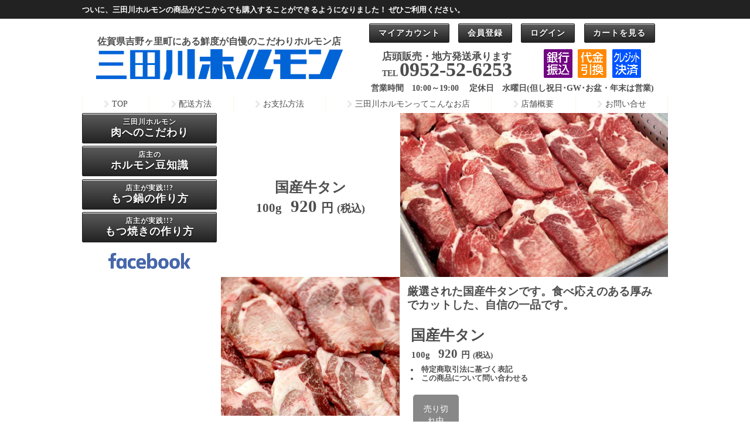

--- FILE ---
content_type: text/html; charset=EUC-JP
request_url: http://mitahoru.jp/?pid=121051066
body_size: 7233
content:
<!DOCTYPE html PUBLIC "-//W3C//DTD XHTML 1.0 Transitional//EN" "http://www.w3.org/TR/xhtml1/DTD/xhtml1-transitional.dtd">
<html xmlns:og="http://ogp.me/ns#" xmlns:fb="http://www.facebook.com/2008/fbml" xmlns:mixi="http://mixi-platform.com/ns#" xmlns="http://www.w3.org/1999/xhtml" xml:lang="ja" lang="ja" dir="ltr">
<head>
<meta http-equiv="content-type" content="text/html; charset=euc-jp" />
<meta http-equiv="X-UA-Compatible" content="IE=edge,chrome=1" />
<title>国産牛タン - 三田川ホルモン</title>
<meta name="Keywords" content="国産牛タン,ホルモン, 肉, 佐賀県, mitahoru" />
<meta name="Description" content="佐賀県吉野ヶ里町にある三田川ホルモン専門店ホームページ。創業三十年余、鮮度が自慢の国産和牛ホルモンを取り揃えています。" />
<meta name="Author" content="" />
<meta name="Copyright" content="" />
<meta http-equiv="content-style-type" content="text/css" />
<meta http-equiv="content-script-type" content="text/javascript" />
<link rel="stylesheet" href="http://mitahoru.jp/css/framework/colormekit.css" type="text/css" />
<link rel="stylesheet" href="http://mitahoru.jp/css/framework/colormekit-responsive.css" type="text/css" />
<link rel="stylesheet" href="https://img07.shop-pro.jp/PA01396/180/css/2/index.css?cmsp_timestamp=20210302181056" type="text/css" />

<link rel="alternate" type="application/rss+xml" title="rss" href="http://mitahoru.jp/?mode=rss" />
<script type="text/javascript" src="//ajax.googleapis.com/ajax/libs/jquery/1.7.2/jquery.min.js" ></script>
<meta property="og:title" content="国産牛タン - 三田川ホルモン" />
<meta property="og:description" content="佐賀県吉野ヶ里町にある三田川ホルモン専門店ホームページ。創業三十年余、鮮度が自慢の国産和牛ホルモンを取り揃えています。" />
<meta property="og:url" content="http://mitahoru.jp?pid=121051066" />
<meta property="og:site_name" content="三田川ホルモン" />
<meta property="og:image" content="https://img07.shop-pro.jp/PA01396/180/product/121051066.jpg?cmsp_timestamp=20170924151135"/>
<script>
  var Colorme = {"page":"product","shop":{"account_id":"PA01396180","title":"\u4e09\u7530\u5ddd\u30db\u30eb\u30e2\u30f3"},"basket":{"total_price":0,"items":[]},"customer":{"id":null},"inventory_control":"product","product":{"shop_uid":"PA01396180","id":121051066,"name":"\u56fd\u7523\u725b\u30bf\u30f3","model_number":"01","stock_num":0,"sales_price":920,"sales_price_including_tax":920,"variants":[],"category":{"id_big":2325423,"id_small":0},"groups":[],"members_price":920,"members_price_including_tax":920}};

  (function() {
    function insertScriptTags() {
      var scriptTagDetails = [];
      var entry = document.getElementsByTagName('script')[0];

      scriptTagDetails.forEach(function(tagDetail) {
        var script = document.createElement('script');

        script.type = 'text/javascript';
        script.src = tagDetail.src;
        script.async = true;

        if( tagDetail.integrity ) {
          script.integrity = tagDetail.integrity;
          script.setAttribute('crossorigin', 'anonymous');
        }

        entry.parentNode.insertBefore(script, entry);
      })
    }

    window.addEventListener('load', insertScriptTags, false);
  })();
</script>
</head>
<body>
<meta name="colorme-acc-payload" content="?st=1&pt=10029&ut=121051066&at=PA01396180&v=20260120140856&re=&cn=cc3e107f0e78c0617afe0606956df875" width="1" height="1" alt="" /><script>!function(){"use strict";Array.prototype.slice.call(document.getElementsByTagName("script")).filter((function(t){return t.src&&t.src.match(new RegExp("dist/acc-track.js$"))})).forEach((function(t){return document.body.removeChild(t)})),function t(c){var r=arguments.length>1&&void 0!==arguments[1]?arguments[1]:0;if(!(r>=c.length)){var e=document.createElement("script");e.onerror=function(){return t(c,r+1)},e.src="https://"+c[r]+"/dist/acc-track.js?rev=3",document.body.appendChild(e)}}(["acclog001.shop-pro.jp","acclog002.shop-pro.jp"])}();</script>
<script src="https://use.fontawesome.com/2e13bd4fd8.js"></script>
<style>
  body {
    font-family: "游明朝", "YuMincho", "ＭＳ Ｐ明朝", "MS PMincho", serif;
  }
  
  body .fa {
    font-family: "游明朝", "YuMincho", "ＭＳ Ｐ明朝", "MS PMincho", serif;
  }
</style>
<header class='site-header'>
  <p>
    <em>ついに、三田川ホルモンの商品がどこからでも購入することができるようになりました！ ぜひご利用ください。</em>
  </p>
  <div class='wrap'>
    <h1>
      <a href='http://mitahoru.jp/'>
        <strong>佐賀県吉野ヶ里町にある鮮度が自慢のこだわりホルモン店</strong>
        <img src="https://img07.shop-pro.jp/PA01396/180/PA01396180.png?cmsp_timestamp=20251223060941" alt="三田川ホルモン" />
      </a>
    </h1>
    <div class='right'>
      <nav>
        <ul>
          <li>
            <a href='http://mitahoru.jp/?mode=myaccount'>マイアカウント</a>
          </li>
                                <li>
            <a href='https://mitahoru.shop-pro.jp/customer/signup/new'>会員登録</a>
          </li>
                                  <li>
            <a href='http://mitahoru.jp/?mode=login&shop_back_url=http%3A%2F%2Fmitahoru.jp%2F'>ログイン</a>
          </li>
                                <li>
            <a href='https://mitahoru.shop-pro.jp/cart/proxy/basket?shop_id=PA01396180&shop_domain=mitahoru.jp'>カートを見る</a>
          </li>
        </ul>
      </nav>
      <div>
        <div class='info'>
          <p>店頭販売・地方発送承ります</p>
          <a href='tel:0952526253' title='0952-52-6253'>
            <span>TEL</span>
            <b>0952-52-6253</b>
          </a>
        </div>
        <div class='pay'>
          <span>
            <img alt='銀行振込' src='http://signmarket.biz/mitahoru-shop/img/common/header/pay1.png'>
          </span>
          <span>
            <img alt='代金引換' src='http://signmarket.biz/mitahoru-shop/img/common/header/pay2.png'>
          </span>
          <span>
            <img alt='クレジット決済' src='http://signmarket.biz/mitahoru-shop/img/common/header/pay3.png'>
          </span>
        </div>
      </div>
      <dl>
        <dt>営業時間</dt>
        <dd>10:00～19:00</dd>
        <dt>定休日</dt>
        <dd>水曜日(但し祝日･GW･お盆・年末は営業)</dd>
      </dl>
    </div>
  </div>
  <nav class='gnav'>
    <ul>
      <li>
        <a class='fa fa-chevron-right' href='http://mitahoru.jp/' title='TOP'>TOP</a>
      </li>
      <li>
        <a class='fa fa-chevron-right' href='http://mitahoru.jp/?mode=sk#delivery' title='配送方法'>配送方法</a>
      </li>
      <li>
        <a class='fa fa-chevron-right' href='http://mitahoru.jp/?mode=sk#payment' title='お支払方法'>お支払方法</a>
      </li>
      <li>
        <a class='fa fa-chevron-right' href='http://mitahoru.jp/?mode=f3' title='三田川ホルモンってこんなお店'>三田川ホルモンってこんなお店</a>
      </li>
      <li>
        <a class='fa fa-chevron-right' href='http://mitahoru.jp/?mode=f1' title='店舗概要'>店舗概要</a>
      </li>
      <li>
        <a class='fa fa-chevron-right' href='https://mitahoru.shop-pro.jp/customer/inquiries/new' title='お問い合せ'>お問い合せ</a>
      </li>
    </ul>
  </nav>
</header>


<div class="wrapper">
  
<main class="product">
  <article>
        <header>
      <div class="summary">
        <h2>
          <strong>国産牛タン</strong>
        </h2>
<dl class="inline-dl price">
  <dt>
          100g
      </dt>
  <dd class="currency">
    <i>920</i>
    <span>円</span>
    <small>(税込)</small>
  </dd>
</dl>
      </div>
                          <div class="img-bg" style="background-image: url(https://img07.shop-pro.jp/PA01396/180/product/121051066_o1.jpg?cmsp_timestamp=20170924151135);"></div>
    </header>
    <form action="https://mitahoru.shop-pro.jp/cart/proxy/basket/items/add" method="post" name="product_form">
      <input type="hidden" name="user_hash" value="9f9e0d0d8396d18607afd977f93496da"><input type="hidden" name="members_hash" value="9f9e0d0d8396d18607afd977f93496da"><input type="hidden" name="shop_id" value="PA01396180"><input type="hidden" name="product_id" value="121051066"><input type="hidden" name="members_id" value=""><input type="hidden" name="back_url" value="http://mitahoru.jp/?pid=121051066"><input type="hidden" name="reference_token" value="a77f3eea353a4c5f8ade98c5599c9a71"><input type="hidden" name="shop_domain" value="mitahoru.jp">
      <div class="img-wrap">
        <div class="img-bg" style="background-image: url(https://img07.shop-pro.jp/PA01396/180/product/121051066_o2.jpg?cmsp_timestamp=20170924151135);"></div>
        <div class="img-bg" style="background-image: url(https://img07.shop-pro.jp/PA01396/180/product/121051066_o3.jpg?cmsp_timestamp=20170924151135);"></div>
      </div>
      <section class="detail">
        
        <h3>厳選された国産牛タンです。食べ応えのある厚みでカットした、自信の一品です。</h3>
        <em>国産牛タン</em>
<dl class="inline-dl price">
  <dt>
          100g
      </dt>
  <dd class="currency">
    <i>920</i>
    <span>円</span>
    <small>(税込)</small>
  </dd>
</dl>
        
        <nav class="info">
          <ul>
            <li>
              <a href="http://mitahoru.jp/?mode=sk">特定商取引法に基づく表記</a>
            </li>
            <li>
              <a href="https://mitahoru.shop-pro.jp/customer/products/121051066/inquiries/new">この商品について問い合わせる</a>
            </li>
          </ul>
        </nav>
        
                
        <div class="count">
                    <button disabled type="button">売り切れ中</button>
                  </div>
        
        <div class="explain">
          <ul>
                        <li>100ｇ単位にてご注文が可能です</li>
                                    <li>味付き（当店秘伝焼肉のタレ）、味無しをお選びください</li>
                                    <li>冷蔵・冷凍を選べます（クール便）</li>
                                    <li>賞味期限は 冷蔵：商品到着後2日間、冷凍：商品到着後２ヶ月間</li>
                        <li>注文日から３営業日後発送になります（送料別）</li>
            <li>ご注文はメール、お電話、FAXでも承っております。</li>
            <li>発送予定日は繁忙期などご希望に添えない場合がございます。</li>
                        <li></li>
                      </ul>
        </div>
        <nav class="sns">
          <ul>
            <li>
              <div class="line-it-button" data-lang="ja" data-type="share-a" data-ver="3"
                         data-color="default" data-size="small" data-count="false" style="display: none;"></div>
                       <script src="https://www.line-website.com/social-plugins/js/thirdparty/loader.min.js" async="async" defer="defer"></script>
            </li>
            <li>
              
            </li>
            <li>
              <a href="https://twitter.com/share" class="twitter-share-button" data-url="http://mitahoru.jp/?pid=121051066" data-text="" data-lang="ja" >ツイート</a>
<script charset="utf-8">!function(d,s,id){var js,fjs=d.getElementsByTagName(s)[0],p=/^http:/.test(d.location)?'http':'https';if(!d.getElementById(id)){js=d.createElement(s);js.id=id;js.src=p+'://platform.twitter.com/widgets.js';fjs.parentNode.insertBefore(js,fjs);}}(document, 'script', 'twitter-wjs');</script>
            </li>
          </ul>
        </nav>
      </section>
    </form>
    <div class="boxes">
      <ul>
        <li>
          <section>
            <h3>新鮮！</h3>
            <p>お肉は発送直前にスライスするので新鮮・安全です。真空パックにてお届けいたします。</p>
          </section>
        </li>
        <li>
          <section>
            <h3>選べる便！</h3>
            <p>発送日当日にカットしたものを、美味しさそのまま冷蔵と冷凍をお選びいただきクール便でお届けします。</p>
          </section>
        </li>
        <li>
          <section>
            <h3>安全！</h3>
            <p>問屋を介さず、店主自ら市場にて買い付けを行うため、鮮度抜群！ 安全面も最高の品質です。</p>
          </section>
        </li>
        <li>
          <section>
            <h3>お手軽！</h3>
            <p>秘伝の焼肉のタレ・もつ鍋スープをご用意できますので、ご家庭でお気軽に調理できます。</p>
          </section>
        </li>
        <li>
          <section>
            <h3>国産！</h3>
            <p>黒毛和牛、交雑種、もちろん全商品国産です。安心してご賞味くださいませ。</p>
          </section>
        </li>
      </ul>
    </div>
      </article>
  
  <div class="productAllList">
                                
                      <section class="cat01">
          <h3>カルビ・ハラミ・タン</h3>
          <ul>
          
            <li class="item121051042">
        <section>
          <a href="?pid=121051042">
            <span class="img-bg" style="background-image: url(https://img07.shop-pro.jp/PA01396/180/product/121051042_th.jpg?cmsp_timestamp=20170924151006);"></span>
            <h4>国産牛ハラミ</h4>
            <b class="currency">
              <i>920</i>
              <span>円</span>
              <small>(税込)</small>
            </b>
          </a>
        </section>
      </li>
    
          
                            
                        
            <li class="item121051148">
        <section>
          <a href="?pid=121051148">
            <span class="img-bg" style="background-image: url(https://img07.shop-pro.jp/PA01396/180/product/121051148_th.jpg?cmsp_timestamp=20170806133158);"></span>
            <h4>豚ハラミ</h4>
            <b class="currency">
              <i>390</i>
              <span>円</span>
              <small>(税込)</small>
            </b>
          </a>
        </section>
      </li>
    
          
                            
                                            </ul>
          </section>
          <section class="cat02">
            <h3>ミノ・イブクロ、レバー</h3>
            <ul>
                  
            <li class="item121051286">
        <section>
          <a href="?pid=121051286">
            <span class="img-bg" style="background-image: url(https://img07.shop-pro.jp/PA01396/180/product/121051286_th.jpg?cmsp_timestamp=20170924151343);"></span>
            <h4>牛ミノ</h4>
            <b class="currency">
              <i>520</i>
              <span>円</span>
              <small>(税込)</small>
            </b>
          </a>
        </section>
      </li>
    
          
                            
                        
            <li class="item121051389">
        <section>
          <a href="?pid=121051389">
            <span class="img-bg" style="background-image: url(https://img07.shop-pro.jp/PA01396/180/product/121051389_th.jpg?cmsp_timestamp=20170924151428);"></span>
            <h4>牛ハチノス</h4>
            <b class="currency">
              <i>320</i>
              <span>円</span>
              <small>(税込)</small>
            </b>
          </a>
        </section>
      </li>
    
          
                            
                                            </ul>
          </section>
          <section class="cat04">
            <h3>牛ホルモン （小腸・大腸）</h3>
            <ul>
                  
            <li class="item121051715">
        <section>
          <a href="?pid=121051715">
            <span class="img-bg" style="background-image: url(https://img07.shop-pro.jp/PA01396/180/product/121051715_th.jpg?cmsp_timestamp=20170924151512);"></span>
            <h4>特上ホルモン</h4>
            <b class="currency">
              <i>440</i>
              <span>円</span>
              <small>(税込)</small>
            </b>
          </a>
        </section>
      </li>
    
          
                            
                        
            <li class="item121051821">
        <section>
          <a href="?pid=121051821">
            <span class="img-bg" style="background-image: url(https://img07.shop-pro.jp/PA01396/180/product/121051821_th.jpg?cmsp_timestamp=20170924151729);"></span>
            <h4>上ホルモン</h4>
            <b class="currency">
              <i>420</i>
              <span>円</span>
              <small>(税込)</small>
            </b>
          </a>
        </section>
      </li>
    
          
                            
                        
            <li class="item121051926">
        <section>
          <a href="?pid=121051926">
            <span class="img-bg" style="background-image: url(https://img07.shop-pro.jp/PA01396/180/product/121051926_th.jpg?cmsp_timestamp=20170924151843);"></span>
            <h4>丸ホルモン</h4>
            <b class="currency">
              <i>440</i>
              <span>円</span>
              <small>(税込)</small>
            </b>
          </a>
        </section>
      </li>
    
          
                            
                                            </ul>
          </section>
          <section class="cat03">
            <h3>ミノ・イブクロ、レバー</h3>
            <ul>
                  
            <li class="item122760730">
        <section>
          <a href="?pid=122760730">
            <span class="img-bg" style="background-image: url(https://img07.shop-pro.jp/PA01396/180/product/122760730_th.jpg?cmsp_timestamp=20171128161532);"></span>
            <h4>牛センマイ</h4>
            <b class="currency">
              <i>340</i>
              <span>円</span>
              <small>(税込)</small>
            </b>
          </a>
        </section>
      </li>
    
          
                            
                        
            <li class="item122760791">
        <section>
          <a href="?pid=122760791">
            <span class="img-bg" style="background-image: url(https://img07.shop-pro.jp/PA01396/180/product/122760791_th.jpg?cmsp_timestamp=20170924143221);"></span>
            <h4>牛レバー</h4>
            <b class="currency">
              <i>300</i>
              <span>円</span>
              <small>(税込)</small>
            </b>
          </a>
        </section>
      </li>
    
          
                            
                                            </ul>
          </section>
          <section class="cat05">
            <h3>豚ホルモン（酢モツ・豚足）</h3>
            <ul>
                  
            <li class="item122760966">
        <section>
          <a href="?pid=122760966">
            <span class="img-bg" style="background-image: url(https://img07.shop-pro.jp/PA01396/180/product/122760966_th.jpg?cmsp_timestamp=20170924143301);"></span>
            <h4>白ホルモン</h4>
            <b class="currency">
              <i>250</i>
              <span>円</span>
              <small>(税込)</small>
            </b>
          </a>
        </section>
      </li>
    
          
                            
                        
            <li class="item122760979">
        <section>
          <a href="?pid=122760979">
            <span class="img-bg" style="background-image: url(https://img07.shop-pro.jp/PA01396/180/product/122760979_th.jpg?cmsp_timestamp=20170924143352);"></span>
            <h4>徳用ホルモン</h4>
            <b class="currency">
              <i>230</i>
              <span>円</span>
              <small>(税込)</small>
            </b>
          </a>
        </section>
      </li>
    
          
                            
                        
            <li class="item122761052">
        <section>
          <a href="?pid=122761052">
            <span class="img-bg" style="background-image: url(https://img07.shop-pro.jp/PA01396/180/product/122761052_th.jpg?cmsp_timestamp=20170924143503);"></span>
            <h4>豚足</h4>
            <b class="currency">
              <i>400</i>
              <span>円</span>
              <small>(税込)</small>
            </b>
          </a>
        </section>
      </li>
    
          
                            
                                            </ul>
          </section>
          <section class="cat06">
            <h3>牛・豚 ミックスホルモン</h3>
            <ul>
                  
            <li class="item122761076">
        <section>
          <a href="?pid=122761076">
            <span class="img-bg" style="background-image: url(https://img07.shop-pro.jp/PA01396/180/product/122761076_th.jpg?cmsp_timestamp=20170924143546);"></span>
            <h4>もつ鍋用ホルモン</h4>
            <b class="currency">
              <i>360</i>
              <span>円</span>
              <small>(税込)</small>
            </b>
          </a>
        </section>
      </li>
    
          
                            
                        
            <li class="item122761086">
        <section>
          <a href="?pid=122761086">
            <span class="img-bg" style="background-image: url(https://img07.shop-pro.jp/PA01396/180/product/122761086_th.jpg?cmsp_timestamp=20170924150150);"></span>
            <h4>混合ホルモン</h4>
            <b class="currency">
              <i>320</i>
              <span>円</span>
              <small>(税込)</small>
            </b>
          </a>
        </section>
      </li>
    
          
                            
                                            </ul>
          </section>
          <section class="cat07">
            <h3>セット品・タレ・スープ・麺</h3>
            <ul>
                  
            <li class="item122761092">
        <section>
          <a href="?pid=122761092">
            <span class="img-bg" style="background-image: url(https://img07.shop-pro.jp/PA01396/180/product/122761092_th.jpg?cmsp_timestamp=20171028173042);"></span>
            <h4>もつ鍋セット</h4>
            <b class="currency">
              <i>3,500</i>
              <span>円</span>
              <small>(税込)</small>
            </b>
          </a>
        </section>
      </li>
    
          
                            
                        
            <li class="item122761102">
        <section>
          <a href="?pid=122761102">
            <span class="img-bg" style="background-image: url(https://img07.shop-pro.jp/PA01396/180/product/122761102_th.jpg?cmsp_timestamp=20170924143710);"></span>
            <h4>秘伝焼肉のタレ</h4>
            <b class="currency">
              <i>350</i>
              <span>円</span>
              <small>(税込)</small>
            </b>
          </a>
        </section>
      </li>
    
          
                            
                        
            <li class="item122761113">
        <section>
          <a href="?pid=122761113">
            <span class="img-bg" style="background-image: url(https://img07.shop-pro.jp/PA01396/180/product/122761113_th.jpg?cmsp_timestamp=20170924143726);"></span>
            <h4>自家製もつ鍋スープ</h4>
            <b class="currency">
              <i>350</i>
              <span>円</span>
              <small>(税込)</small>
            </b>
          </a>
        </section>
      </li>
    
          
                            
                        
            <li class="item122761120">
        <section>
          <a href="?pid=122761120">
            <span class="img-bg" style="background-image: url(https://img07.shop-pro.jp/PA01396/180/product/122761120_th.jpg?cmsp_timestamp=20171028173222);"></span>
            <h4>ちゃんぽん麺</h4>
            <b class="currency">
              <i>150</i>
              <span>円</span>
              <small>(税込)</small>
            </b>
          </a>
        </section>
      </li>
    
          
                            
                                            </ul>
          </section>
          <section class="cat01">
            <h3>カルビ・ハラミ・タン</h3>
            <ul>
                  
            <li class="item121051066">
        <section>
          <a href="?pid=121051066">
            <span class="img-bg" style="background-image: url(https://img07.shop-pro.jp/PA01396/180/product/121051066_th.jpg?cmsp_timestamp=20170924151135);"></span>
            <h4>国産牛タン</h4>
            <b class="currency">
              <i>920</i>
              <span>円</span>
              <small>(税込)</small>
            </b>
          </a>
        </section>
      </li>
    
                </ul>
        </section>
          
      </div>
</main>
  
  <aside class='side'>
    <nav>
      <ul>
        <li>
          <a href='http://mitahoru.jp/?mode=f1#particular' title='肉へのこだわり'>
            <small>三田川ホルモン</small>
            <b>肉へのこだわり</b>
          </a>
        </li>
        <li>
          <a href='http://mitahoru.jp/?mode=f1#tips' title='ホルモン豆知識'>
            <small>店主の</small>
            <b>ホルモン豆知識</b>
          </a>
        </li>
        <li>
          <a href='http://mitahoru.jp/?mode=f2#nabe' title='もつ鍋の作り方'>
            <small>店主が実践!!?</small>
            <b>もつ鍋の作り方</b>
          </a>
        </li>
        <li>
          <a href='http://mitahoru.jp/?mode=f2#yaki' title='もつ焼きの作り方'>
            <small>店主が実践!!?</small>
            <b>もつ焼きの作り方</b>
          </a>
        </li>
      </ul>
    </nav>
    <a class='fb' href='https://www.facebook.com/mitagawahorumon/'>
      <img alt='facebook' src='http://signmarket.biz/mitahoru-shop/img/common/side/fb.png'>
    </a>
    <style>
      ._2p3a{
        width: 100%;
        margin: 0 auto;
      }
    </style>
    <iframe src="https://www.facebook.com/plugins/page.php?href=https%3A%2F%2Fwww.facebook.com%2Fmitagawahorumon%2F&tabs=timeline&width=230&height=500&small_header=true&adapt_container_width=false&hide_cover=false&show_facepile=true&appId" width="230" height="500" style="border:none;overflow:hidden" scrolling="no" frameborder="0" allowTransparency="true"></iframe>
    <section class='ranking'>
      <h2>当店人気ランキング</h2>
      <ol>
        <li>
          <a href='https://mitahoru.shop-pro.jp/?pid=121051926'>丸ホルモン</a>
        </li>
        <li>
          <a href='https://mitahoru.shop-pro.jp/?pid=121051715'>特上ホルモン</a>
        </li>
        <li>
          <a href='https://mitahoru.shop-pro.jp/?pid=121051821'>上ホルモン</a>
        </li>
      </ol>
    </section>
  </aside>
  
</div>

<footer class='site-footer'>
  <nav>
    <ul>
      <li>
        <a href='http://mitahoru.jp/'>ホーム</a>
      </li>
      <li>
        <a href='http://mitahoru.jp/?mode=sk'>支払・配送について</a>
      </li>
      <li>
        <a href='http://mitahoru.jp/?mode=sk#info'>特定商取引法に基づく表記</a>
      </li>
      <li>
        <a href='http://mitahoru.jp/?mode=privacy'>プライバシーポリシー</a>
      </li>
      <li>
        <a href='https://mitahoru.shop-pro.jp/customer/inquiries/new'>お問い合わせ</a>
      </li>
    </ul>
  </nav>
  <address>
    <em>三田川ホルモン専門店</em>
    <b>佐賀県神埼郡吉野ヶ里町吉田948</b>
    <dl>
      <dt>TEL/FAX</dt>
      <dd>
        <a href='tel:0952526253'>0952-52-6253</a>
      </dd>
    </dl>
  </address>
  <div class='master-copyright'>
    <i>
      <a href='https://shop-pro.jp' target='_blank'>カラーミーショップ</a> Copyright (C) 2005-2026 <a href='https://pepabo.com/' target='_blank'>GMOペパボ株式会社</a> All Rights Reserved.
    </i>
  </div>
</footer>
<script>
  $(function () {
    // viewport
    var viewport = document.createElement('meta');
    viewport.setAttribute('name', 'viewport');
    viewport.setAttribute('content', 'width=device-width, initial-scale=1.0, maximum-scale=1.0');
    document.getElementsByTagName('head')[0].appendChild(viewport);
  });
</script>
<script type="text/javascript" src="http://mitahoru.jp/js/cart.js" ></script>
<script type="text/javascript" src="http://mitahoru.jp/js/async_cart_in.js" ></script>
<script type="text/javascript" src="http://mitahoru.jp/js/product_stock.js" ></script>
<script type="text/javascript" src="http://mitahoru.jp/js/js.cookie.js" ></script>
<script type="text/javascript" src="http://mitahoru.jp/js/favorite_button.js" ></script>
</body></html>

--- FILE ---
content_type: text/css
request_url: https://img07.shop-pro.jp/PA01396/180/css/2/index.css?cmsp_timestamp=20210302181056
body_size: 33203
content:
@charset "UTF-8";
/* reset */
* {
  box-sizing: border-box;
  margin: 0;
}
*::before {
  vertical-align: middle;
}
*::after {
  vertical-align: middle;
}

html {
  font-size: 13px;
  font-size: 15px;
}
@media (max-width: 1699px) {
  html {
    font-size: 14.5px;
  }
}
@media (max-width: 1499px) {
  html {
    font-size: 14px;
  }
}
@media (max-width: 1299px) {
  html {
    font-size: 13.5px;
  }
}
@media (max-width: 1099px) {
  html {
    font-size: 13px;
  }
}
@media (max-width: 899px) {
  html {
    font-size: 12.5px;
  }
}
@media (max-width: 699px) {
  html {
    font-size: 12px;
  }
}

body {
  min-width: 320px;
  color: #4d4d4d;
  font-family: "����ī", "YuMincho", "�ͣ� ����ī", "MS PMincho", serif;
  font-weight: 900;
  line-height: 1.25;
}

a {
  color: inherit;
  font-size: inherit;
  font-weight: inherit;
  line-height: inherit;
  text-decoration: none;
  cursor: pointer;
  transition: 0.3s;
}
a[href^=tel] {
  cursor: initial;
  pointer-events: none;
}
a[href]:hover {
  opacity: 0.8;
}

/* block */
main, article, section, header, footer, aside, nav {
  display: block;
}

h1, h2, main.top article > header em, h3, h4, h5 {
  font-size: 1rem;
}

p {
  line-height: 1.5;
}

dt, dd, th, td {
  line-height: 1.5rem;
}

ul, ol {
  padding: 0;
}

li {
  list-style-type: none;
  list-style-position: inside;
}

td {
  word-break: break-all;
}

address {
  font-style: normal;
}

iframe {
  max-width: 100%;
}

code {
  font-family: "Consolas", "Menlo", "Courier New", "Courier", "�ᥤ�ꥪ", "Meiryo", monospace;
}

/* inline */
img {
  max-width: 100%;
  height: auto;
  vertical-align: middle;
  -webkit-backface-visibility: hidden;
}

strong, em, i {
  font-style: normal;
}

mark {
  background-color: transparent;
}

u {
  text-decoration: none;
}

/* form */
form {
  font-size: 0.9em;
}

input, textarea, select {
  font-size: 0.9em;
  border: 1px solid rgba(128, 128, 128, 0.25);
  border-radius: 2px;
}

input {
  padding: 0.4em 0.5em;
}
input:-webkit-autofill {
  -webkit-box-shadow: 0 0 0 100em #fafafa inset;
}

[type=checkbox] {
  padding: 0;
}

[type=radio] {
  padding: 0;
}

[type=submit] {
  width: auto;
  padding: 0.5em;
  cursor: pointer;
}

textarea {
  width: 100%;
  max-width: 100%;
  padding: 0.4em;
}

select {
  max-width: 100%;
  min-width: 5em;
  padding: 0.35em;
}

fieldset {
  padding: 0;
  border: 0;
}
fieldset legend {
  padding: 0;
}

button {
  cursor: pointer;
}

label {
  cursor: pointer;
}

/* class */
.img-bg {
  background: no-repeat center center;
  background-size: cover;
}

.colTable {
  width: 100%;
  font-size: 0.9em;
  border-collapse: collapse;
}
.colTable a {
  color: #80cbc4;
}
.colTable > thead {
  background: #888888;
}
@media (max-width: 599px) {
  .colTable > thead {
    display: none;
  }
}
.colTable > thead th {
  color: #fafafa;
  font-weight: normal;
  border: 1px solid rgba(231, 231, 231, 0.5);
  padding: 0.25em 0.5em;
}
@media (max-width: 599px) {
  .colTable > tbody > tr, .colTable > tfoot > tr {
    display: block;
    margin: 0 1em 3em;
  }
}
.colTable > tbody > tr > th, .colTable > tbody > tr > td, .colTable > tfoot > tr > th, .colTable > tfoot > tr > td {
  border: 1px solid rgba(128, 128, 128, 0.25);
}
@media (max-width: 599px) {
  .colTable > tbody > tr > th, .colTable > tbody > tr > td, .colTable > tfoot > tr > th, .colTable > tfoot > tr > td {
    display: block;
    border: none;
    line-height: 1.5rem;
  }
}
.colTable > tbody > tr > th, .colTable > tfoot > tr > th {
  font-family: "�⥴���å� Medium", "�⥴���å�", "�⥴���å���", "Yu Gothic Medium", "YuGothic", "�ᥤ�ꥪ", "Meiryo", "�ͣ� �Х����å�", "MS PGothic", sans-serif;
  font-size: 1.2em;
  font-weight: bold;
  text-align: left;
  padding: 1em;
}
@media (min-width: 800px) {
  .colTable > tbody > tr > th, .colTable > tfoot > tr > th {
    width: 20%;
  }
}
@media (max-width: 599px) {
  .colTable > tbody > tr > th, .colTable > tfoot > tr > th {
    width: 100%;
    text-align: center;
  }
}
.colTable > tbody > tr > td, .colTable > tfoot > tr > td {
  text-align: center;
  padding: 0.5em;
}
@media (min-width: 800px) {
  .colTable > tbody > tr > td, .colTable > tfoot > tr > td {
    width: 10%;
  }
}
@media (max-width: 599px) {
  .colTable > tbody > tr > td[data-label], .colTable > tfoot > tr > td[data-label] {
    display: -ms-flexbox;
    /* prefix -> -webkit- */
    display: -webkit-flex;
    -webkit-flex-wrap: wrap;
    /* no prefix */
    display: flex;
    flex-wrap: wrap;
  }
  .colTable > tbody > tr > td[data-label]::before, .colTable > tfoot > tr > td[data-label]::before {
    content: attr(data-label);
    -webkit-flex: 0 1 auto;
    flex: 0 1 auto;
    display: inline-block;
    line-height: 2rem;
    text-align: left;
    padding: 0.5em;
  }
}
@media (max-width: 599px) {
  .colTable > tbody > tr > td[data-label] > *, .colTable > tfoot > tr > td[data-label] > * {
    display: inline-block;
    line-height: 2rem;
    padding: 0.5em;
  }
}
@media (max-width: 599px) {
  .colTable > tbody > tr > td[data-label] > *:first-child, .colTable > tfoot > tr > td[data-label] > *:first-child {
    margin-left: auto;
  }
}
@media (max-width: 599px) {
  .colTable > tbody > tr {
    border: 1px solid rgba(128, 128, 128, 0.25);
    border-radius: 2px;
  }
}
@media (max-width: 599px) {
  .colTable > tbody > tr.colspan {
    background: rgba(231, 231, 231, 0.2);
    border-top: none;
    margin-top: -3em;
  }
}
.colTable > tbody > tr.colspan:nth-of-type(even) {
  background: rgba(231, 231, 231, 0.2);
}
.colTable > tbody > tr > th {
  word-break: break-all;
  overflow-wrap: break-word;
}
@media (max-width: 599px) {
  .colTable > tbody > tr > th {
    color: white;
    background-color: #888888;
  }
}
@media (max-width: 599px) {
  .colTable > tbody > tr > th a {
    color: white;
  }
}
.colTable > tbody > tr > td:nth-of-type(even) {
  background: rgba(231, 231, 231, 0.2);
}
@media (max-width: 599px) {
  .colTable > tbody > tr > td[data-label] {
    width: 100%;
    text-align: left;
  }
}
.colTable > tbody > tr > td.to {
  width: 5%;
  text-align: center;
  padding: 0.5em 2em;
  padding-top: 0;
}
@media (max-width: 599px) {
  .colTable > tbody > tr > td.to {
    width: 100%;
  }
  .colTable > tbody > tr > td.to::before {
    content: "";
    display: block;
    border-top: 1px dashed #e7e7e7;
    padding-top: 0.5em;
  }
}
.colTable > tbody > tr > td.to a {
  display: block;
  color: #80cbc4;
  border: 1px solid rgba(0, 171, 193, 0.5);
  border-radius: 2px;
  white-space: nowrap;
  padding: 0.35em 1.5em;
  margin: 0.25em;
}
.colTable > tbody > tr > td.to a:hover {
  color: white;
  background-color: #00abc1;
}
@media (max-width: 599px) {
  .colTable > tbody > tr > td.to a {
    display: inline-block;
  }
}

.currency {
  white-space: nowrap;
}
.currency i {
  font-family: TImes New Roman;
  font-weight: bold;
  font-size: 1.4em;
}
.currency span {
  margin-left: 0.1em;
}
.currency small {
  margin-left: 0.1em;
}

.inline-dl > * {
  display: inline-block;
}

/* common */
.breadcrumb {
  padding: 0.5em;
  margin-bottom: 1.5em;
}
.breadcrumb li {
  display: inline-block;
}

body .fa::before {
  font-family: FontAwesome;
}
body .fa::after {
  font-family: FontAwesome;
}

/* layout */
.wrapper {
  max-width: 1000px;
  margin-right: auto;
  margin-left: auto;
}
.wrapper::after {
  content: "";
  display: block;
  clear: both;
}

@media (min-width: 800px) {
  aside.side {
    display: block;
    width: 23%;
    float: left;
  }
}

@media (min-width: 800px) {
  main {
    display: block;
    width: 77%;
    float: right;
    padding-left: 0.5em;
  }
}

/* dev */
.this {
  background: red;
  border: 10px dashed green;
}

.todo, a[href=''] {
  position: relative;
}
.todo::before, a[href='']::before {
  content: "!";
  color: red;
  font-size: 10px;
  font-weight: bold;
  text-shadow: 1px 1px 1px white;
  position: absolute;
  top: 0;
  left: 0;
  z-index: 1;
}

/* overwrite */
body dl, body ul, body ol, body p {
  margin: 0;
}
body a[href]:hover {
  text-decoration: none;
}

/* header */
.site-header > p {
  color: white;
  background-color: #222222;
  font-size: x-small;
  padding: 0.5em 1em;
}
@media (min-width: 600px) {
  .site-header > p {
    font-size: small;
  }
}
.site-header > p em {
  max-width: 1000px;
  margin-right: auto;
  margin-left: auto;
  display: block;
}
.site-header .wrap {
  display: -ms-flexbox;
  /* prefix -> -webkit- */
  display: -webkit-flex;
  -webkit-flex-wrap: wrap;
  -webkit-justify-content: center;
  -webkit-align-items: center;
  /* no prefix */
  display: flex;
  flex-wrap: wrap;
  justify-content: center;
  align-items: center;
  max-width: 1000px;
  margin-right: auto;
  margin-left: auto;
}
@media (min-width: 1000px) {
  .site-header .wrap {
    flex-wrap: nowrap;
  }
}
.site-header .wrap h1 {
  -webkit-flex: 1 1 auto;
  flex: 1 1 auto;
  text-align: center;
  padding: 1em;
  padding-bottom: 0;
}
@media (min-width: 600px) {
  .site-header .wrap h1 {
    padding: 1em 1.5em;
  }
}
.site-header .wrap h1 a {
  display: block;
}
.site-header .wrap h1 strong {
  display: block;
  font-size: 0.9em;
  white-space: nowrap;
  margin-bottom: 0.2em;
}
@media (min-width: 600px) {
  .site-header .wrap h1 strong {
    font-size: 1.2rem;
  }
}
.site-header .wrap h1 img {
  padding: 0.25em 1em 0;
}
@media (min-width: 400px) {
  .site-header .wrap h1 img {
    max-width: 31.2rem;
    padding: 0;
  }
}
.site-header .wrap .right {
  -webkit-flex: 1 1 auto;
  flex: 1 1 auto;
  padding: 0 1em;
  margin-top: 0.5em;
}
@media (min-width: 800px) {
  .site-header .wrap .right {
    margin-top: 0;
  }
}
.site-header .wrap .right nav ul {
  display: -ms-flexbox;
  /* prefix -> -webkit- */
  display: -webkit-flex;
  -webkit-flex-wrap: wrap;
  /* no prefix */
  display: flex;
  flex-wrap: wrap;
}
@media (min-width: 600px) {
  .site-header .wrap .right nav ul {
    -webkit-flex-wrap: nowrap;
    flex-wrap: nowrap;
  }
}
.site-header .wrap .right nav li {
  -webkit-flex: 1 1 50%;
  flex: 1 1 50%;
  width: 50%;
  max-width: 50%;
  padding: 0.25em;
}
@media (min-width: 400px) {
  .site-header .wrap .right nav li {
    -webkit-flex-basis: auto;
    flex-basis: auto;
    width: unset;
    max-width: unset;
    margin: 0.3em;
  }
}
.site-header .wrap .right nav a {
  display: inline-block;
  background: -webkit-linear-gradient(top, #fafafa 0%, #595959 5%, #222222 100%);
  background: linear-gradient(to bottom, #fafafa 0%, #595959 5%, #222222 100%);
  color: white;
  border: 1px solid #222222;
  border-radius: 2px;
  letter-spacing: 1px;
  text-shadow: 0 1px 2px black;
  text-align: center;
  width: 100%;
  padding: 0.5em;
  margin-right: auto;
  margin-left: auto;
  display: block;
}
.site-header .wrap .right > div {
  display: -ms-flexbox;
  /* prefix -> -webkit- */
  display: -webkit-flex;
  -webkit-flex-wrap: wrap;
  -webkit-align-items: center;
  /* no prefix */
  display: flex;
  flex-wrap: wrap;
  align-items: center;
  text-align: center;
  padding: 0.25em 0.5em;
}
.site-header .wrap .right > div .info {
  -webkit-flex: 1 1 auto;
  flex: 1 1 auto;
  align-self: center;
}
.site-header .wrap .right > div .info p {
  font-size: 1.25rem;
}
.site-header .wrap .right > div .info a {
  display: block;
  white-space: nowrap;
}
.site-header .wrap .right > div .info a b {
  font-size: 2.5rem;
  font-family: TImes New Roman;
  line-height: 1.5rem;
}
.site-header .wrap .right > div .pay {
  -webkit-flex: 1 1 auto;
  flex: 1 1 auto;
  text-align: center;
  padding-left: 0.5em;
}
@media (max-width: 449px) {
  .site-header .wrap .right > div .pay {
    padding-top: 0.5em;
  }
}
.site-header .wrap .right > div .pay span {
  max-width: 4em;
  padding: 0 0.2em;
}
.site-header .wrap .right > div .pay img {
  max-width: 3.5em;
}
.site-header .wrap .right dl {
  text-align: center;
  padding: 0.25em 0.5em;
}
@media (min-width: 600px) {
  .site-header .wrap .right dl {
    white-space: nowrap;
  }
}
.site-header .wrap .right dl * {
  display: inline-block;
}
.site-header .wrap .right dl dt:not(:first-of-type) {
  margin-left: 1em;
}

.gnav ul {
  display: -ms-flexbox;
  /* prefix -> -webkit- */
  display: -webkit-flex;
  -webkit-flex-wrap: wrap;
  /* no prefix */
  display: flex;
  flex-wrap: wrap;
  max-width: 1000px;
  margin-right: auto;
  margin-left: auto;
}
.gnav li {
  -webkit-flex: 1 1 auto;
  flex: 1 1 auto;
  border-left: 1px solid rgba(245, 245, 220, 0.7);
  text-align: center;
}
.gnav li:last-of-type {
  border-right: 1px solid rgba(245, 245, 220, 0.7);
}
.gnav li a {
  display: block;
  padding: 0.5em;
}
.gnav li a::before {
  display: inline-block;
  color: #e7e7e7;
  margin-right: 0.25em;
  -webkit-transform: translateY(-10%);
  transform: translateY(-10%);
}

/* footer */
.site-footer {
  text-align: center;
  border-top: 1px solid rgba(128, 128, 128, 0.25);
  padding: 1em;
  margin-top: 1em;
}
.site-footer nav {
  padding: 0.25em;
}
.site-footer nav li {
  display: inline-block;
}
.site-footer nav li:not(:last-of-type)::after {
  content: "|";
}
.site-footer address {
  padding: 0.25em;
}
.site-footer address * {
  display: inline-block;
}
.site-footer address > *:not(:last-child)::after {
  content: "-";
  margin: 0.5em;
}

/* side */
aside.side nav li {
  margin-bottom: 0.3em;
}
aside.side nav a {
  display: inline-block;
  background: -webkit-linear-gradient(top, #fafafa 0%, #595959 5%, #222222 100%);
  background: linear-gradient(to bottom, #fafafa 0%, #595959 5%, #222222 100%);
  color: white;
  border: 1px solid #222222;
  border-radius: 2px;
  letter-spacing: 1px;
  text-shadow: 0 1px 2px black;
  text-align: center;
  width: 100%;
  padding: 0.5em;
  margin-right: auto;
  margin-left: auto;
  display: block;
  text-align: center;
}
aside.side nav a b {
  display: block;
  font-size: 1.3em;
}
aside.side a.fb {
  display: block;
  text-align: center;
  padding: 1em;
}
aside.side a.fb img {
  max-width: 10em;
}
aside.side iframe {
  display: block;
  margin: 1em auto;
  overflow: hidden;
}
aside.side iframe ._2p3a {
  width: 100%;
}
aside.side iframe ._2p3a * {
  max-width: 100% !important;
}
aside.side section.ranking {
  background: -webkit-linear-gradient(top, rgba(203, 143, 0, 0.25) 0%, #cb8f00 50%);
  background: linear-gradient(to bottom, rgba(203, 143, 0, 0.25) 0%, #cb8f00 50%);
  color: white;
  border-radius: 3px;
}
aside.side section.ranking h2, aside.side section.ranking main.top article > header em, main.top article > header aside.side section.ranking em {
  color: #222222;
  font-size: 1.2em;
  text-align: center;
  padding-top: 1em;
}
aside.side section.ranking ol {
  padding: 0.5em 1em 1em;
}
aside.side section.ranking li {
  display: table;
  width: 100%;
  font-weight: bold;
  text-align: left;
}
aside.side section.ranking li > * {
  display: table-cell;
  vertical-align: false;
}
aside.side section.ranking li::before {
  background: no-repeat center center;
  background-size: contain;
  content: "";
  display: table-cell;
  width: 2em;
  height: 2em;
}
aside.side section.ranking li:nth-of-type(1)::before {
  background-image: url("http://signmarket.biz/mitahoru-shop/img/common/side/rank1.png");
}
aside.side section.ranking li:nth-of-type(2)::before {
  background-image: url("http://signmarket.biz/mitahoru-shop/img/common/side/rank2.png");
}
aside.side section.ranking li:nth-of-type(3)::before {
  background-image: url("http://signmarket.biz/mitahoru-shop/img/common/side/rank3.png");
}
aside.side section.ranking li a {
  display: table-cell;
  font-size: 1.4em;
  vertical-align: bottom;
  padding-left: 0.5em;
}

/* about */
main.about article h2, main.about main.top article > header em, main.top main.about article > header em {
  text-align: center;
}
main.about article .flex {
  display: -ms-flexbox;
  /* prefix -> -webkit- */
  display: -webkit-flex;
  -webkit-flex-wrap: wrap;
  /* no prefix */
  display: flex;
  flex-wrap: wrap;
  background: -webkit-linear-gradient(left, #888888 0, white 20%, white 80%, #888888 100%);
  background: linear-gradient(to right, #888888 0, white 20%, white 80%, #888888 100%);
  padding: 1px;
}
main.about article .flex:not(:last-of-type) {
  margin-bottom: 0.5em;
}
main.about article .flex > * {
  -webkit-flex: 1 1 100%;
  flex: 1 1 100%;
  width: 100%;
  max-width: 100%;
}
@media (min-width: 600px) {
  main.about article .flex > * {
    -webkit-flex-basis: 33.33333%;
    flex-basis: 33.33333%;
    width: 33.33333%;
    max-width: 33.33333%;
  }
}
main.about article .flex .img-bg {
  background-origin: content-box;
}
@media (max-width: 599px) {
  main.about article .flex .img-bg {
    height: 250px;
    padding: 1em;
  }
}
@media (min-width: 600px) {
  main.about article .flex div[style*='-1'] {
    -webkit-order: 1;
    order: 1;
  }
  main.about article .flex div[style*='-2'] {
    -webkit-order: 2;
    order: 2;
  }
  main.about article .flex div[style*='-2'] + p {
    -webkit-order: 3;
    order: 3;
  }
  main.about article .flex div[style*='-3'] {
    -webkit-order: 3;
    order: 3;
  }
}
main.about article .flex p {
  font-weight: 900;
  background: white;
  padding: 0.75em;
  -webkit-order: 1;
  order: 1;
}

/* howto */
main.howto article .separate .right {
  padding-top: 1em;
}
main.howto article .separate .right dt {
  margin-bottom: 1em;
}
main.howto article .separate .right ul {
  padding: 1em;
  padding-left: 1.5em;
}
main.howto article .separate .right li {
  list-style-position: outside;
  list-style-type: disc;
}
main.howto article .separate .right b {
  display: block;
  color: #c30d22;
}
main.howto article ol {
  padding-left: 2em;
}
main.howto article ol li {
  list-style-position: outside;
  list-style-type: decimal;
  line-height: 1.5;
  padding: 0.25em;
}
@media (min-width: 500px) {
  main.howto article .images img {
    display: block;
    width: 33.33333%;
    float: left;
  }
}

/* top */
main.top .news {
  display: table;
  width: 100%;
  padding: 0 0.5em;
  margin-bottom: 0.5em;
}
main.top .news > * {
  display: table-cell;
  vertical-align: middle;
}
main.top .news dt {
  background: -webkit-linear-gradient(top, rgba(203, 143, 0, 0.25) 0%, #cb8f00 50%);
  background: linear-gradient(to bottom, rgba(203, 143, 0, 0.25) 0%, #cb8f00 50%);
  width: 8.5em;
  color: white;
  border-right: 2px solid white;
  padding: 0.5em 1em;
}
main.top .news dd {
  background: -webkit-linear-gradient(top, rgba(203, 143, 0, 0.25) 0%, #cb8f00 50%);
  background: linear-gradient(to bottom, rgba(203, 143, 0, 0.25) 0%, #cb8f00 50%);
  color: white;
  text-align: left;
  padding: 0.5em 1em;
}
main.top article > header {
  padding: 0 1em;
}
main.top article > header h2, main.top article > header em {
  font-size: 1.5em;
  font-weight: bold;
  border-bottom: 2px solid #888888;
  line-height: 1.5;
}
main.top article > header p {
  padding: 0.5em;
}
main.top article > header p::after {
  content: "";
  display: block;
  clear: both;
}
@media (min-width: 800px) {
  main.top article > header p:first-of-type {
    background: url(http://signmarket.biz/mitahoru-shop/img/index/owner.png) no-repeat center right;
    background-size: contain;
    padding-right: 18em;
  }
}
main.top article > header img {
  max-width: 13em;
  padding: 0.7em;
  float: right;
}
main.top article .contents {
  display: -ms-flexbox;
  /* prefix -> -webkit- */
  display: -webkit-flex;
  -webkit-flex-wrap: wrap;
  /* no prefix */
  display: flex;
  flex-wrap: wrap;
}
main.top article .contents > section {
  -webkit-flex: 1 1 auto;
  flex: 1 1 auto;
}
@media (min-width: 600px) {
  main.top article .contents > section.cat01 {
    -webkit-flex: 1 1 66.66667%;
    flex: 1 1 66.66667%;
    width: 66.66667%;
    max-width: 66.66667%;
    order: 1;
  }
}
@media (min-width: 600px) {
  main.top article .contents > section.cat02 {
    -webkit-flex: 1 1 33.33333%;
    flex: 1 1 33.33333%;
    width: 33.33333%;
    max-width: 33.33333%;
    order: 2;
  }
}
@media (min-width: 600px) {
  main.top article .contents > section.cat03 {
    -webkit-flex: 1 1 33.33333%;
    flex: 1 1 33.33333%;
    width: 33.33333%;
    max-width: 33.33333%;
    order: 4;
    margin-left: auto;
  }
}
@media (min-width: 600px) {
  main.top article .contents > section.cat04 {
    -webkit-flex: 1 1 50%;
    flex: 1 1 50%;
    width: 50%;
    max-width: 50%;
    order: 3;
  }
}
@media (min-width: 600px) {
  main.top article .contents > section.cat05 {
    -webkit-flex: 1 1 83.33333%;
    flex: 1 1 83.33333%;
    width: 83.33333%;
    max-width: 83.33333%;
    order: 5;
  }
}
@media (min-width: 600px) {
  main.top article .contents > section.cat06 {
    -webkit-flex: 1 1 33.33333%;
    flex: 1 1 33.33333%;
    width: 33.33333%;
    max-width: 33.33333%;
    order: 6;
  }
}
@media (min-width: 600px) {
  main.top article .contents > section.cat07 {
    -webkit-flex: 1 1 66.66667%;
    flex: 1 1 66.66667%;
    width: 66.66667%;
    max-width: 66.66667%;
    order: 7;
  }
}
main.top article .contents h3 {
  color: white;
  background-color: #222222;
  font-size: 1.2em;
  background: -webkit-linear-gradient(top, rgba(34, 34, 34, 0.25) 0%, #222222 50%);
  background: linear-gradient(to bottom, rgba(34, 34, 34, 0.25) 0%, #222222 50%);
  padding: 0.5em 1em;
  margin: 0 0.25em;
}
main.top article .contents ul {
  display: -ms-flexbox;
  /* prefix -> -webkit- */
  display: -webkit-flex;
  -webkit-flex-wrap: wrap;
  /* no prefix */
  display: flex;
  flex-wrap: wrap;
}
@media (min-width: 600px) {
  main.top article .contents ul {
    -webkit-flex-wrap: nowrap;
    flex-wrap: nowrap;
  }
}
main.top article .contents li {
  -webkit-flex: 1 1 10em;
  flex: 1 1 10em;
  width: 10em;
  max-width: 10em;
  padding: 0.25em;
}
@media (max-width: 599px) {
  main.top article .contents li {
    -webkit-flex-basis: 50%;
    flex-basis: 50%;
    width: 50%;
    max-width: 50%;
  }
}
main.top article .contents li a {
  display: block;
  background: rgba(255, 228, 196, 0.1);
}
main.top article .contents li span.img-bg {
  display: block;
  padding-top: 100%;
}
main.top article .contents li h4 {
  display: block;
  font-weight: bold;
  font-size: 1.1em;
  padding-top: 0.35em;
}
main.top article .contents li b.currency {
  display: block;
  text-align: right;
}

/* pages */
main.pages .breadcrumb {
  margin-bottom: 0;
}
main.pages article {
  padding: 1em;
}
/* ��commmon�� */
main.pages article:not(:first-of-type) {
  margin-top: 3em;
}
main.pages article h2, main.pages main.top article > header em, main.top main.pages article > header em {
  font-size: 1.8em;
  margin-bottom: 0.5em;
}
main.pages article .images {
  text-align: center;
  padding: 1em 0;
}
main.pages article .images::after {
  content: "";
  display: block;
  clear: both;
}
main.pages article .images img {
  padding: 0.25em;
}
/* ��commmon�� */
main.pages article .separate {
  padding: 1em 0;
}
@media (min-width: 600px) {
  main.pages article .separate {
    display: -ms-flexbox;
    /* prefix -> -webkit- */
    display: -webkit-flex;
    -webkit-flex-wrap: wrap;
    /* no prefix */
    display: flex;
    flex-wrap: wrap;
  }
}
main.pages article .separate:not(:first-of-type) h3 {
  color: #0064d7;
}
main.pages article .separate .left {
  -webkit-flex: 0 1 100%;
  flex: 0 1 100%;
  width: 100%;
  max-width: 100%;
}
@media (min-width: 800px) {
  main.pages article .separate .left {
    -webkit-flex-basis: 50%;
    flex-basis: 50%;
    width: 50%;
    max-width: 50%;
  }
}
main.pages article .separate .left img {
  width: 100%;
}
main.pages article .separate .right {
  -webkit-flex: 0 1 100%;
  flex: 0 1 100%;
  width: 100%;
  max-width: 100%;
  padding: 0 1em;
}
@media (min-width: 800px) {
  main.pages article .separate .right {
    -webkit-flex-basis: 50%;
    flex-basis: 50%;
    width: 50%;
    max-width: 50%;
  }
}

/* privacy */
main.privacy article h3 {
  font-size: 1.3em;
  margin-bottom: 0.3em;
}
main.privacy article p {
  padding: 1em;
  margin-bottom: 2em;
}

/* product */
@media (min-width: 600px) {
  main.product article > header {
    display: table;
    width: 100%;
  }
  main.product article > header > * {
    display: table-cell;
    vertical-align: middle;
  }
}
main.product article > header .summary {
  font-size: 1.5em;
  text-align: center;
  padding: 5em 1em;
}
main.product article > header .summary h2, main.product main.top article > header .summary em, main.top main.product article > header .summary em {
  padding: 0.5em;
}
main.product article > header .summary h2 strong, main.product main.top article > header .summary em strong, main.top main.product article > header .summary em strong {
  font-size: 1.8em;
  font-weight: bold;
}
main.product article > header .img-bg {
  min-height: 20em;
}
@media (min-width: 600px) {
  main.product article > header .img-bg {
    width: 60%;
  }
}
main.product article form {
  display: -ms-flexbox;
  /* prefix -> -webkit- */
  display: -webkit-flex;
  -webkit-flex-wrap: wrap;
  /* no prefix */
  display: flex;
  flex-wrap: wrap;
}
main.product article .img-wrap {
  -webkit-flex: 1 1 100%;
  flex: 1 1 100%;
  width: 100%;
  max-width: 100%;
}
@media (min-width: 600px) {
  main.product article .img-wrap {
    -webkit-flex-basis: 40%;
    flex-basis: 40%;
    width: 40%;
    max-width: 40%;
  }
}
main.product article .img-wrap div {
  height: 150px;
  margin: 1em;
}
@media (min-width: 600px) {
  main.product article .img-wrap div {
    background-origin: content-box;
    height: 50%;
    margin: 0;
  }
}
main.product article .img-wrap div:not(:first-of-type) {
  padding-top: 1em;
}
main.product article .detail {
  -webkit-flex: 1 1 100%;
  flex: 1 1 100%;
  width: 100%;
  max-width: 100%;
  padding: 1em;
}
@media (min-width: 600px) {
  main.product article .detail {
    -webkit-flex-basis: 60%;
    flex-basis: 60%;
    width: 60%;
    max-width: 60%;
  }
}
main.product article .detail h3 {
  font-size: 1.5em;
  margin-bottom: 1em;
}
main.product article .detail em {
  display: block;
  font-size: 2em;
  font-weight: 900;
  padding: 0.25em;
}
@media (max-width: 599px) {
  main.product article .detail em {
    border-bottom: 1px solid rgba(128, 128, 128, 0.25);
    padding: 0.25em 0.5em;
    margin: 0.25em;
  }
}
main.product article .detail .price {
  font-size: 1.2em;
  padding: 0 0.5em;
}
main.product article .detail .info {
  padding: 0.5em;
}
main.product article .detail .info li {
  list-style-type: disc;
}
main.product article .detail .option {
  display: inline-block;
  margin: 1em 0;
}
main.product article .detail .option * {
  display: inline-block;
}
main.product article .detail .count {
  display: inline-block;
}
main.product article .detail input {
  width: 5em;
  height: auto;
  padding: 0.5em;
}
main.product article .detail a.fa {
  display: inline-block;
  background: #0064d7;
  border-radius: 2px;
  padding: 0.4em;
}
main.product article .detail a.fa::before {
  color: white;
}
main.product article .detail button {
  display: block;
  width: 80%;
  border: none;
  border-radius: 5px;
  padding: 1em;
  margin: 1em auto;
}
main.product article .detail [type=submit] {
  color: white;
  background-color: #0064d7;
}
main.product article .detail [disabled] {
  color: white;
  background-color: #888888;
}
main.product article .detail .explain {
  background: rgba(231, 231, 231, 0.1);
  padding: 1em;
  margin: 1em 0;
}
main.product article .detail .sns li {
  display: inline-block;
}
main.product article .boxes {
  margin-top: 0.5em;
}
main.product article .boxes ul {
  display: -ms-flexbox;
  /* prefix -> -webkit- */
  display: -webkit-flex;
  -webkit-flex-wrap: wrap;
  -webkit-justify-content: space-around;
  /* no prefix */
  display: flex;
  flex-wrap: wrap;
  justify-content: space-around;
}
main.product article .boxes li {
  -webkit-flex: 1 1 33.33333%;
  flex: 1 1 33.33333%;
  padding: 0.25em;
}
@media (min-width: 800px) {
  main.product article .boxes li {
    -webkit-flex-basis: 20%;
    flex-basis: 20%;
    width: 20%;
    max-width: 20%;
  }
}
main.product article .boxes section {
  height: 100%;
  border: 1px solid rgba(128, 128, 128, 0.25);
  border-radius: 2px;
  text-align: center;
  padding: 0.5em;
}
main.product article .boxes h3 {
  padding: 0.5em;
}
main.product .productAllList {
  display: -ms-flexbox;
  /* prefix -> -webkit- */
  display: -webkit-flex;
  -webkit-flex-direction: column;
  /* no prefix */
  display: flex;
  flex-direction: column;
  font-size: 0.9em;
  padding-bottom: 1.5em;
}
main.product .productAllList > section {
  -webkit-flex: 0 1 auto;
  flex: 0 1 auto;
  padding: 0.5em;
}
main.product .productAllList > section:not(:first-of-type) {
  border-top: 1px solid rgba(128, 128, 128, 0.25);
}
main.product .productAllList > section.cat01 {
  -webkit-order: 1;
  order: 1;
}
main.product .productAllList > section.cat02 {
  -webkit-order: 2;
  order: 2;
}
main.product .productAllList > section.cat03 {
  -webkit-order: 3;
  order: 3;
}
main.product .productAllList > section.cat04 {
  -webkit-order: 4;
  order: 4;
}
main.product .productAllList > section.cat05 {
  -webkit-order: 5;
  order: 5;
}
main.product .productAllList > section.cat06 {
  -webkit-order: 6;
  order: 6;
}
main.product .productAllList > section.cat07 {
  -webkit-order: 7;
  order: 7;
}
main.product .productAllList > section.cat03 {
  border-top: none;
  pading-top: 0;
  margin-top: -1em;
}
main.product .productAllList > section.cat03 h3 {
  display: none;
}
main.product .productAllList h3 {
  padding: 0.5em;
}
main.product .productAllList h3::before {
  display: inline-block;
  font-family: FontAwesome;
  vertical-align: baseline;
  content: "\f105";
  color: gray;
  margin-right: 0.25em;
}
main.product .productAllList ul {
  display: -ms-flexbox;
  /* prefix -> -webkit- */
  display: -webkit-flex;
  -webkit-flex-wrap: wrap;
  /* no prefix */
  display: flex;
  flex-wrap: wrap;
}
main.product .productAllList li {
  -webkit-flex: 0 1 auto;
  flex: 0 1 auto;
  background: rgba(203, 143, 0, 0.1);
  padding: 0.5em 1em;
  margin: 0.2em;
}
main.product .productAllList li a {
  display: block;
  white-space: nowrap;
}
main.product .productAllList li h4 {
  display: inline-block;
}
main.product .productAllList li b.currency {
  display: inline-block;
  margin-left: 0.5em;
}
main.product .productAllList li b.currency i {
  color: #0064d7;
  font-size: 1em;
}

/* shopinfo */
main.shopinfo article.beginning > section:not(:first-of-type) h3 {
  color: #0064d7;
}
main.shopinfo article.beginning .left iframe {
  width: 100%;
  height: 100%;
  border: none;
}
main.shopinfo article.beginning .right h3 {
  font-size: 1.5em;
  font-weight: bold;
  padding: 0.5em 0;
}
main.shopinfo article.beginning .right p {
  margin-top: 1.5em;
}
@media (min-width: 500px) {
  main.shopinfo article.particular .images img {
    display: block;
    width: 33.33333%;
    float: left;
  }
}
@media (min-width: 500px) {
  main.shopinfo article.tips .images img {
    display: block;
    width: 50%;
    float: left;
  }
}

/* shopkeeper */
main.shopkeeper table + table {
  margin-top: 2em;
}
main.shopkeeper .rowTable {
  width: 100%;
  table-layout: fixed;
}
@media (max-width: 599px) {
  main.shopkeeper .rowTable tr {
    display: block;
  }
}
@media (min-width: 600px) {
  main.shopkeeper .rowTable tr:last-of-type th {
    border-bottom: 1px solid rgba(128, 128, 128, 0.25);
  }
}
main.shopkeeper .rowTable tr:last-of-type td {
  border-bottom: 1px solid rgba(128, 128, 128, 0.25);
}
@media (max-width: 599px) {
  main.shopkeeper .rowTable tr:last-of-type td:not(:last-of-type) {
    border-bottom: none;
  }
}
main.shopkeeper .rowTable th {
  background-color: rgba(231, 231, 231, 0.3);
  border-top: 1px solid rgba(128, 128, 128, 0.25);
  padding: 0.5em;
}
@media (max-width: 599px) {
  main.shopkeeper .rowTable th {
    display: block;
    text-align: left;
  }
}
@media (min-width: 600px) {
  main.shopkeeper .rowTable th {
    width: 30%;
  }
}
@media (min-width: 800px) {
  main.shopkeeper .rowTable th {
    padding: 1em;
  }
}
main.shopkeeper .rowTable td {
  border-top: 1px solid rgba(128, 128, 128, 0.25);
  padding: 0.5em;
}
@media (max-width: 599px) {
  main.shopkeeper .rowTable td {
    display: block;
    padding-left: 2em;
  }
}
@media (min-width: 800px) {
  main.shopkeeper .rowTable td {
    padding: 1em;
  }
}
@media (min-width: 600px) {
  main.shopkeeper .rowTable td:not(:first-of-type) {
    border-left: 1px solid rgba(128, 128, 128, 0.25);
  }
}
main.shopkeeper .colTable caption {
  font-size: 1.3em;
  text-align: left;
  padding: 0.5em;
}
main.shopkeeper .colTable td[data-label]::before {
  color: darkcyan;
}
@media (max-width: 599px) {
  main.shopkeeper .colTable td[data-label] b {
    -webkit-flex: 1 1 100%;
    flex: 1 1 100%;
    width: 100%;
    max-width: 100%;
    font-size: 1.5em;
    text-align: center;
  }
}
@media (min-width: 600px) {
  main.shopkeeper .colTable td[data-label] b {
    display: none;
  }
}
@media (max-width: 599px) {
  main.shopkeeper .colTable li {
    display: inline-block;
  }
}
main.shopkeeper .colTable b {
  font-weight: bold;
  font-size: 1.1em;
  font-style: italic;
  white-space: nowrap;
}
main.shopkeeper .colTable b::before {
  display: inline-block;
  font-family: FontAwesome;
  vertical-align: baseline;
  content: "\f157";
  font-weight: normal;
  font-size: 0.9em;
  margin-right: 0.2em;
}
@media (max-width: 599px) {
  main.shopkeeper .colTable.price tr:last-of-type {
    display: none;
  }
}
